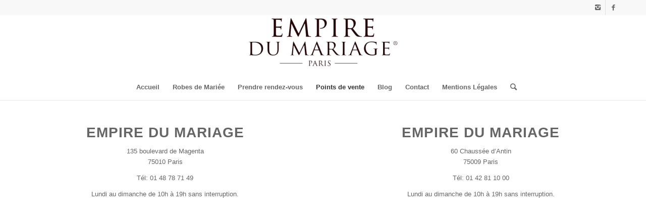

--- FILE ---
content_type: text/plain
request_url: https://www.google-analytics.com/j/collect?v=1&_v=j102&a=1019646101&t=pageview&_s=1&dl=https%3A%2F%2Fempiredumariage.com%2Fpoints-de-vente%2F%3Fs%3D&ul=en-us%40posix&dt=Points%20de%20vente%20%E2%80%93%20Empire%20du%20Mariage&sr=1280x720&vp=1280x720&_u=IGBAgEABAAAAACAAI~&jid=1812732444&gjid=1982774402&cid=1683324653.1769213341&tid=UA-106548922-1&_gid=305452329.1769213341&_slc=1&z=1642230209
body_size: -452
content:
2,cG-GCK908287Q